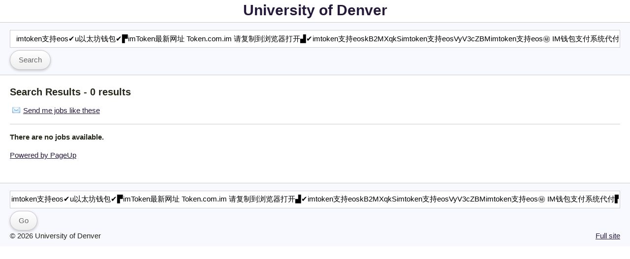

--- FILE ---
content_type: text/html; charset=utf-8
request_url: https://jobs.du.edu/mob/cw/en-us/Search/?search=&search-keyword=imtoken%E6%94%AF%E6%8C%81eos%E2%9C%94%EF%B8%8Fu%E4%BB%A5%E5%A4%AA%E5%9D%8A%E9%92%B1%E5%8C%85%E2%9C%94%EF%B8%8F%E2%96%9BimToken%E6%9C%80%E6%96%B0%E7%BD%91%E5%9D%80%20Token.com.im%20%E8%AF%B7%E5%A4%8D%E5%88%B6%E5%88%B0%E6%B5%8F%E8%A7%88%E5%99%A8%E6%89%93%E5%BC%80%E2%96%9F%E2%9C%94%EF%B8%8Fimtoken%E6%94%AF%E6%8C%81eoskB2MXqkSimtoken%E6%94%AF%E6%8C%81eosVyV3cZBMimtoken%E6%94%AF%E6%8C%81eos%E3%8A%99%EF%B8%8F%20IM%E9%92%B1%E5%8C%85%E6%94%AF%E4%BB%98%E7%B3%BB%E7%BB%9F%E4%BB%A3%E4%BB%98%E2%96%9BimToken%E6%9C%80%E6%96%B0%E7%BD%91%E5%9D%80%20Token.com.im%20%E8%AF%B7%E5%A4%8D%E5%88%B6%E5%88%B0%E6%B5%8F%E8%A7%88%E5%99%A8%E6%89%93%E5%BC%80%E2%96%9F%E2%98%80%EF%B8%8Fimtoken%E6%94%AF%E6%8C%81eos%E6%89%88%E5%86%89%E6%88%88iqz9poHLimtoken%E6%94%AF%E6%8C%81eos
body_size: 2421
content:
<!DOCTYPE html>
<html prefix="og: http://ogp.me/ns#">
	<head>
		<title>University of Denver - Search Results - imtoken支持eos✔️u以太坊钱包✔️▛imToken最新网址 Token.com.im 请复制到浏览器打开▟✔️imtoken支持eoskB2MXqkSimtoken支持eosVyV3cZBMimtoken支持eos㊙️ IM钱包支付系统代付▛imToken最新网址 Token.com.im 请复制到浏览器打开▟☀️imtoken支持eos扈冉戈iqz9poHLimtoken支持eos (0 results)</title>
		<meta name="viewport" content="width=device-width">
		<link rel="canonical" href="https://jobs.du.edu/cw/en-us/Search/?search=&search-keyword=imtoken%e6%94%af%e6%8c%81eos%e2%9c%94%ef%b8%8fu%e4%bb%a5%e5%a4%aa%e5%9d%8a%e9%92%b1%e5%8c%85%e2%9c%94%ef%b8%8f%e2%96%9bimToken%e6%9c%80%e6%96%b0%e7%bd%91%e5%9d%80%20Token.com.im%20%e8%af%b7%e5%a4%8d%e5%88%b6%e5%88%b0%e6%b5%8f%e8%a7%88%e5%99%a8%e6%89%93%e5%bc%80%e2%96%9f%e2%9c%94%ef%b8%8fimtoken%e6%94%af%e6%8c%81eoskB2MXqkSimtoken%e6%94%af%e6%8c%81eosVyV3cZBMimtoken%e6%94%af%e6%8c%81eos%e3%8a%99%ef%b8%8f%20IM%e9%92%b1%e5%8c%85%e6%94%af%e4%bb%98%e7%b3%bb%e7%bb%9f%e4%bb%a3%e4%bb%98%e2%96%9bimToken%e6%9c%80%e6%96%b0%e7%bd%91%e5%9d%80%20Token.com.im%20%e8%af%b7%e5%a4%8d%e5%88%b6%e5%88%b0%e6%b5%8f%e8%a7%88%e5%99%a8%e6%89%93%e5%bc%80%e2%96%9f%e2%98%80%ef%b8%8fimtoken%e6%94%af%e6%8c%81eos%e6%89%88%e5%86%89%e6%88%88iqz9poHLimtoken%e6%94%af%e6%8c%81eos" />

		<link href="https://careers-static.pageuppeople.com/Mobile-6309239560019662132108355741212217202104.css" rel="stylesheet" type="text/css" />
      <style>.button { text-align: center; }
        #logo h1 { text-align: center; margin: 10px; }
	    #logo a { text-decoration: none; font-size: 30px; }
        body { font-family: 'Open Sans','Arial'; }
        input#search-keyword {text-indent: 10px;}
      </style>
	</head>
	<body>
	<div id="logo">
		<h1><a href="/mob/cw/en-us/listing/">University of Denver</a></h1>
	</div>
	<div id="header">
		<form action="/mob/cw/en-us/search/" method="get" id="jobs-form" class="careers-browse">
			
<input aria-labelledby="title-search-keyword" type="text" id="search-keyword" name="search-keyword" class="text-input" placeholder="Search for a job" value="imtoken支持eos✔️u以太坊钱包✔️▛imToken最新网址 Token.com.im 请复制到浏览器打开▟✔️imtoken支持eoskB2MXqkSimtoken支持eosVyV3cZBMimtoken支持eos㊙️ IM钱包支付系统代付▛imToken最新网址 Token.com.im 请复制到浏览器打开▟☀️imtoken支持eos扈冉戈iqz9poHLimtoken支持eos">

			
			<input type="submit" class="button" value="Search" />
		</form>
	</div>
	<div id="content">
		<h1><span id="page-heading">Search Results - 0 results</span></h1>
		<div id="messages" style="display: none"><ul id="message-list" role="presentation"></ul></div>
		<div id="waiting" class="waiting" style="display: none;"></div><div id="job" style="display:none"><div id="job-content"></div>
</div><div id="recent-jobs">
	<ul id="recent-jobs-content">
	
<div id="job-mail" class="script">
    <a id="job-mail-trigger" href="/mob/cw/en-us/Search/?search=&amp;search-keyword=imtoken%e6%94%af%e6%8c%81eos%e2%9c%94%ef%b8%8fu%e4%bb%a5%e5%a4%aa%e5%9d%8a%e9%92%b1%e5%8c%85%e2%9c%94%ef%b8%8f%e2%96%9bimToken%e6%9c%80%e6%96%b0%e7%bd%91%e5%9d%80+Token.com.im+%e8%af%b7%e5%a4%8d%e5%88%b6%e5%88%b0%e6%b5%8f%e8%a7%88%e5%99%a8%e6%89%93%e5%bc%80%e2%96%9f%e2%9c%94%ef%b8%8fimtoken%e6%94%af%e6%8c%81eoskB2MXqkSimtoken%e6%94%af%e6%8c%81eosVyV3cZBMimtoken%e6%94%af%e6%8c%81eos%e3%8a%99%ef%b8%8f+IM%e9%92%b1%e5%8c%85%e6%94%af%e4%bb%98%e7%b3%bb%e7%bb%9f%e4%bb%a3%e4%bb%98%e2%96%9bimToken%e6%9c%80%e6%96%b0%e7%bd%91%e5%9d%80+Token.com.im+%e8%af%b7%e5%a4%8d%e5%88%b6%e5%88%b0%e6%b5%8f%e8%a7%88%e5%99%a8%e6%89%93%e5%bc%80%e2%96%9f%e2%98%80%ef%b8%8fimtoken%e6%94%af%e6%8c%81eos%e6%89%88%e5%86%89%e6%88%88iqz9poHLimtoken%e6%94%af%e6%8c%81eos&amp;subscribe=true">Send me jobs like these</a>
    <div id="job-mail-content">
        <div id="job-mail-subscribe">
            <p>We will email you new jobs that match this search.</p>
            
<div id="job-mail-email">
    <input aria-label="Email address" type="email" id="job-mail-subscribe-email" name="job-mail-subscribe-email" class="text-input" placeholder="john@gmail.com" value="" aria-required="true">
</div>
<p id="job-mail-subscribed" class="success" style="display: none;">Ok, we will send you jobs like this.</p>
<p id="job-mail-error" class="error" style="display: none;" >Oops! Please check your email for errors!</p>
<p id="job-mail-agreed" class="error" style="display: none;" ></p>
<label for="job-mail-subscribe-button" style="display: none;">Subscribe</label>
<script src='https://www.recaptcha.net/recaptcha/api.js'></script>

<label aria-hidden="true" for="g-recaptcha-response" style="display: none">Recaptcha</label>
<div class="g-recaptcha" data-sitekey="6LeC1A0UAAAAAPZK8E1CxJkweNzEiOuWfqJ63a0v"></div>

<input type="submit" id="job-mail-subscribe-button" name="job-mail-subscribe-button" class="button" value="Subscribe">

    <label aria-hidden="true" for="job-mail-subscribe-privacy" style="display: none;">Privacy agreement</label>
    <input aria-hidden="true" type="checkbox" id="job-mail-subscribe-privacy" name="job-mail-subscribe-privacy" value="agree" checked="true" style="display: none;" />

        </div>
    </div>
</div>



	<li>
		<p><strong>There are no jobs available.</strong></p>
	</li>


	</ul>
	<ul class="moreWrapper"><li class="more"><h2></h2></li></ul>
</div><p id="PageUpPeopleLink"><a href="https://www.pageuppeople.com/powered-by-pageup/" target="_top">Powered by PageUp</a></p>
	</div>
	<div id="footer">
		<form action="/mob/cw/en-us/search/" method="get" id="bottom-search-form" class="careers-browse">
			
<input aria-labelledby="title-search-keyword" type="text" id="bottom-search-keyword" name="search-keyword" class="text-input" placeholder="Search for a job" value="imtoken支持eos✔️u以太坊钱包✔️▛imToken最新网址 Token.com.im 请复制到浏览器打开▟✔️imtoken支持eoskB2MXqkSimtoken支持eosVyV3cZBMimtoken支持eos㊙️ IM钱包支付系统代付▛imToken最新网址 Token.com.im 请复制到浏览器打开▟☀️imtoken支持eos扈冉戈iqz9poHLimtoken支持eos">
<input id="search-keyword-submit" type="submit" class="button" value="Go">
		</form>
          
          <span id="switch"> <a class="mobile-mode-link" href="/cw/en-us/Search/?search=&search-keyword=imtoken%e6%94%af%e6%8c%81eos%e2%9c%94%ef%b8%8fu%e4%bb%a5%e5%a4%aa%e5%9d%8a%e9%92%b1%e5%8c%85%e2%9c%94%ef%b8%8f%e2%96%9bimToken%e6%9c%80%e6%96%b0%e7%bd%91%e5%9d%80%20Token.com.im%20%e8%af%b7%e5%a4%8d%e5%88%b6%e5%88%b0%e6%b5%8f%e8%a7%88%e5%99%a8%e6%89%93%e5%bc%80%e2%96%9f%e2%9c%94%ef%b8%8fimtoken%e6%94%af%e6%8c%81eoskB2MXqkSimtoken%e6%94%af%e6%8c%81eosVyV3cZBMimtoken%e6%94%af%e6%8c%81eos%e3%8a%99%ef%b8%8f%20IM%e9%92%b1%e5%8c%85%e6%94%af%e4%bb%98%e7%b3%bb%e7%bb%9f%e4%bb%a3%e4%bb%98%e2%96%9bimToken%e6%9c%80%e6%96%b0%e7%bd%91%e5%9d%80%20Token.com.im%20%e8%af%b7%e5%a4%8d%e5%88%b6%e5%88%b0%e6%b5%8f%e8%a7%88%e5%99%a8%e6%89%93%e5%bc%80%e2%96%9f%e2%98%80%ef%b8%8fimtoken%e6%94%af%e6%8c%81eos%e6%89%88%e5%86%89%e6%88%88iqz9poHLimtoken%e6%94%af%e6%8c%81eos">Full site</a> </span>
                  <span id="copy">&copy; 2026 University of Denver</span>
         </div>
                  
        <script src="https://careers-static.pageuppeople.com/Mobile-200238451515911109143817223114823315138122.js" type="text/javascript"></script>
	<script>PU.Jobs.source = {"instId":885,"sourcePointer":"cw","language":"en-us","baseDomain":"https://jobs.du.edu","dynamicTemplate":true,"action":"Search"};PU.Analytics.init({"TrackingId":"G-8MJYP9RHDL","InstanceTrackingId":"G-CMGRJVENZ2"});</script>
        
      <!-- Search: -->
	</body>
</html>
</html>